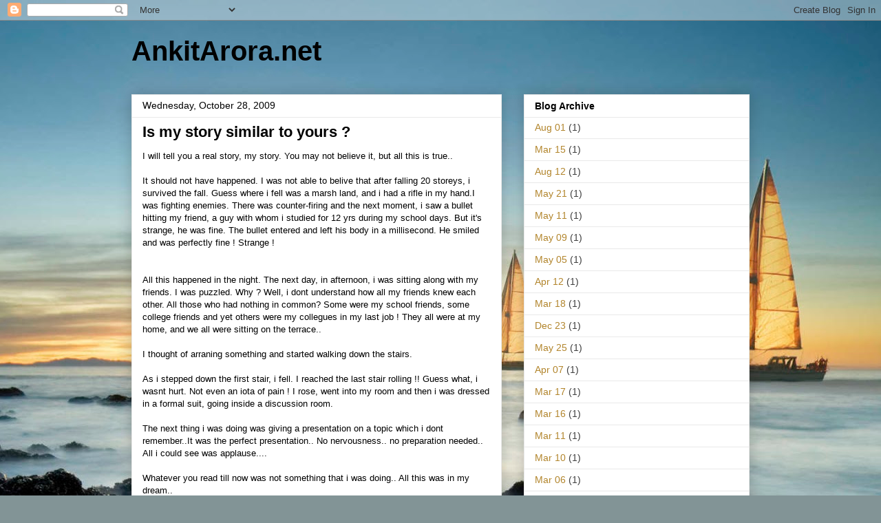

--- FILE ---
content_type: text/html; charset=UTF-8
request_url: http://www.ankitarora.net/2009_10_28_archive.html
body_size: 12598
content:
<!DOCTYPE html>
<html class='v2' dir='ltr' lang='en'>
<head>
<link href='https://www.blogger.com/static/v1/widgets/4128112664-css_bundle_v2.css' rel='stylesheet' type='text/css'/>
<meta content='width=1100' name='viewport'/>
<meta content='text/html; charset=UTF-8' http-equiv='Content-Type'/>
<meta content='blogger' name='generator'/>
<link href='http://www.ankitarora.net/favicon.ico' rel='icon' type='image/x-icon'/>
<link href='http://www.ankitarora.net/2009_10_28_archive.html' rel='canonical'/>
<link rel="alternate" type="application/atom+xml" title="AnkitArora.net - Atom" href="http://www.ankitarora.net/feeds/posts/default" />
<link rel="alternate" type="application/rss+xml" title="AnkitArora.net - RSS" href="http://www.ankitarora.net/feeds/posts/default?alt=rss" />
<link rel="service.post" type="application/atom+xml" title="AnkitArora.net - Atom" href="https://www.blogger.com/feeds/9009716149569973595/posts/default" />
<!--Can't find substitution for tag [blog.ieCssRetrofitLinks]-->
<meta content='http://www.ankitarora.net/2009_10_28_archive.html' property='og:url'/>
<meta content='AnkitArora.net' property='og:title'/>
<meta content='' property='og:description'/>
<title>AnkitArora.net: 10/28/09</title>
<style id='page-skin-1' type='text/css'><!--
/*
-----------------------------------------------
Blogger Template Style
Name:     Awesome Inc.
Designer: Tina Chen
URL:      tinachen.org
----------------------------------------------- */
/* Content
----------------------------------------------- */
body {
font: normal normal 13px Arial, Tahoma, Helvetica, FreeSans, sans-serif;
color: #000000;
background: #829496 url(//themes.googleusercontent.com/image?id=1Bav3n6YtTM44sghc36ZG_h891n4UXxrxpWabDp-uMGw_kJilF5jcm0IQtoM2iS9D_Dbm) no-repeat fixed top center /* Credit: piskunov (http://www.istockphoto.com/file_closeup.php?id=9443247&platform=blogger) */;
}
html body .content-outer {
min-width: 0;
max-width: 100%;
width: 100%;
}
a:link {
text-decoration: none;
color: #b2852c;
}
a:visited {
text-decoration: none;
color: #6a7635;
}
a:hover {
text-decoration: underline;
color: #b2852c;
}
.body-fauxcolumn-outer .cap-top {
position: absolute;
z-index: 1;
height: 276px;
width: 100%;
background: transparent none repeat-x scroll top left;
_background-image: none;
}
/* Columns
----------------------------------------------- */
.content-inner {
padding: 0;
}
.header-inner .section {
margin: 0 16px;
}
.tabs-inner .section {
margin: 0 16px;
}
.main-inner {
padding-top: 30px;
}
.main-inner .column-center-inner,
.main-inner .column-left-inner,
.main-inner .column-right-inner {
padding: 0 5px;
}
*+html body .main-inner .column-center-inner {
margin-top: -30px;
}
#layout .main-inner .column-center-inner {
margin-top: 0;
}
/* Header
----------------------------------------------- */
.header-outer {
margin: 0 0 0 0;
background: rgba(0, 0, 0, 0) none repeat scroll 0 0;
}
.Header h1 {
font: normal bold 40px Arial, Tahoma, Helvetica, FreeSans, sans-serif;
color: #000000;
text-shadow: 0 0 -1px #000000;
}
.Header h1 a {
color: #000000;
}
.Header .description {
font: normal normal 14px Arial, Tahoma, Helvetica, FreeSans, sans-serif;
color: #000000;
}
.header-inner .Header .titlewrapper,
.header-inner .Header .descriptionwrapper {
padding-left: 0;
padding-right: 0;
margin-bottom: 0;
}
.header-inner .Header .titlewrapper {
padding-top: 22px;
}
/* Tabs
----------------------------------------------- */
.tabs-outer {
overflow: hidden;
position: relative;
background: #e9e9e9 url(https://resources.blogblog.com/blogblog/data/1kt/awesomeinc/tabs_gradient_light.png) repeat scroll 0 0;
}
#layout .tabs-outer {
overflow: visible;
}
.tabs-cap-top, .tabs-cap-bottom {
position: absolute;
width: 100%;
border-top: 1px solid #8c8c8c;
}
.tabs-cap-bottom {
bottom: 0;
}
.tabs-inner .widget li a {
display: inline-block;
margin: 0;
padding: .6em 1.5em;
font: normal bold 14px Arial, Tahoma, Helvetica, FreeSans, sans-serif;
color: #000000;
border-top: 1px solid #8c8c8c;
border-bottom: 1px solid #8c8c8c;
border-left: 1px solid #8c8c8c;
height: 16px;
line-height: 16px;
}
.tabs-inner .widget li:last-child a {
border-right: 1px solid #8c8c8c;
}
.tabs-inner .widget li.selected a, .tabs-inner .widget li a:hover {
background: #3f3f3f url(https://resources.blogblog.com/blogblog/data/1kt/awesomeinc/tabs_gradient_light.png) repeat-x scroll 0 -100px;
color: #ffffff;
}
/* Headings
----------------------------------------------- */
h2 {
font: normal bold 14px Arial, Tahoma, Helvetica, FreeSans, sans-serif;
color: #000000;
}
/* Widgets
----------------------------------------------- */
.main-inner .section {
margin: 0 27px;
padding: 0;
}
.main-inner .column-left-outer,
.main-inner .column-right-outer {
margin-top: 0;
}
#layout .main-inner .column-left-outer,
#layout .main-inner .column-right-outer {
margin-top: 0;
}
.main-inner .column-left-inner,
.main-inner .column-right-inner {
background: rgba(0, 0, 0, 0) none repeat 0 0;
-moz-box-shadow: 0 0 0 rgba(0, 0, 0, .2);
-webkit-box-shadow: 0 0 0 rgba(0, 0, 0, .2);
-goog-ms-box-shadow: 0 0 0 rgba(0, 0, 0, .2);
box-shadow: 0 0 0 rgba(0, 0, 0, .2);
-moz-border-radius: 0;
-webkit-border-radius: 0;
-goog-ms-border-radius: 0;
border-radius: 0;
}
#layout .main-inner .column-left-inner,
#layout .main-inner .column-right-inner {
margin-top: 0;
}
.sidebar .widget {
font: normal normal 14px Arial, Tahoma, Helvetica, FreeSans, sans-serif;
color: #000000;
}
.sidebar .widget a:link {
color: #b2852c;
}
.sidebar .widget a:visited {
color: #6a7635;
}
.sidebar .widget a:hover {
color: #b2852c;
}
.sidebar .widget h2 {
text-shadow: 0 0 -1px #000000;
}
.main-inner .widget {
background-color: #ffffff;
border: 1px solid #e9e9e9;
padding: 0 15px 15px;
margin: 20px -16px;
-moz-box-shadow: 0 0 20px rgba(0, 0, 0, .2);
-webkit-box-shadow: 0 0 20px rgba(0, 0, 0, .2);
-goog-ms-box-shadow: 0 0 20px rgba(0, 0, 0, .2);
box-shadow: 0 0 20px rgba(0, 0, 0, .2);
-moz-border-radius: 0;
-webkit-border-radius: 0;
-goog-ms-border-radius: 0;
border-radius: 0;
}
.main-inner .widget h2 {
margin: 0 -15px;
padding: .6em 15px .5em;
border-bottom: 1px solid rgba(0, 0, 0, 0);
}
.footer-inner .widget h2 {
padding: 0 0 .4em;
border-bottom: 1px solid rgba(0, 0, 0, 0);
}
.main-inner .widget h2 + div, .footer-inner .widget h2 + div {
border-top: 1px solid #e9e9e9;
padding-top: 8px;
}
.main-inner .widget .widget-content {
margin: 0 -15px;
padding: 7px 15px 0;
}
.main-inner .widget ul, .main-inner .widget #ArchiveList ul.flat {
margin: -8px -15px 0;
padding: 0;
list-style: none;
}
.main-inner .widget #ArchiveList {
margin: -8px 0 0;
}
.main-inner .widget ul li, .main-inner .widget #ArchiveList ul.flat li {
padding: .5em 15px;
text-indent: 0;
color: #3f3f3f;
border-top: 1px solid #e9e9e9;
border-bottom: 1px solid rgba(0, 0, 0, 0);
}
.main-inner .widget #ArchiveList ul li {
padding-top: .25em;
padding-bottom: .25em;
}
.main-inner .widget ul li:first-child, .main-inner .widget #ArchiveList ul.flat li:first-child {
border-top: none;
}
.main-inner .widget ul li:last-child, .main-inner .widget #ArchiveList ul.flat li:last-child {
border-bottom: none;
}
.post-body {
position: relative;
}
.main-inner .widget .post-body ul {
padding: 0 2.5em;
margin: .5em 0;
list-style: disc;
}
.main-inner .widget .post-body ul li {
padding: 0.25em 0;
margin-bottom: .25em;
color: #000000;
border: none;
}
.footer-inner .widget ul {
padding: 0;
list-style: none;
}
.widget .zippy {
color: #3f3f3f;
}
/* Posts
----------------------------------------------- */
body .main-inner .Blog {
padding: 0;
margin-bottom: 1em;
background-color: transparent;
border: none;
-moz-box-shadow: 0 0 0 rgba(0, 0, 0, 0);
-webkit-box-shadow: 0 0 0 rgba(0, 0, 0, 0);
-goog-ms-box-shadow: 0 0 0 rgba(0, 0, 0, 0);
box-shadow: 0 0 0 rgba(0, 0, 0, 0);
}
.main-inner .section:last-child .Blog:last-child {
padding: 0;
margin-bottom: 1em;
}
.main-inner .widget h2.date-header {
margin: 0 -15px 1px;
padding: 0 0 0 0;
font: normal normal 14px Arial, Tahoma, Helvetica, FreeSans, sans-serif;
color: #000000;
background: transparent none no-repeat scroll top left;
border-top: 0 solid #e9e9e9;
border-bottom: 1px solid rgba(0, 0, 0, 0);
-moz-border-radius-topleft: 0;
-moz-border-radius-topright: 0;
-webkit-border-top-left-radius: 0;
-webkit-border-top-right-radius: 0;
border-top-left-radius: 0;
border-top-right-radius: 0;
position: static;
bottom: 100%;
right: 15px;
text-shadow: 0 0 -1px #000000;
}
.main-inner .widget h2.date-header span {
font: normal normal 14px Arial, Tahoma, Helvetica, FreeSans, sans-serif;
display: block;
padding: .5em 15px;
border-left: 0 solid #e9e9e9;
border-right: 0 solid #e9e9e9;
}
.date-outer {
position: relative;
margin: 30px 0 20px;
padding: 0 15px;
background-color: #ffffff;
border: 1px solid #e9e9e9;
-moz-box-shadow: 0 0 20px rgba(0, 0, 0, .2);
-webkit-box-shadow: 0 0 20px rgba(0, 0, 0, .2);
-goog-ms-box-shadow: 0 0 20px rgba(0, 0, 0, .2);
box-shadow: 0 0 20px rgba(0, 0, 0, .2);
-moz-border-radius: 0;
-webkit-border-radius: 0;
-goog-ms-border-radius: 0;
border-radius: 0;
}
.date-outer:first-child {
margin-top: 0;
}
.date-outer:last-child {
margin-bottom: 20px;
-moz-border-radius-bottomleft: 0;
-moz-border-radius-bottomright: 0;
-webkit-border-bottom-left-radius: 0;
-webkit-border-bottom-right-radius: 0;
-goog-ms-border-bottom-left-radius: 0;
-goog-ms-border-bottom-right-radius: 0;
border-bottom-left-radius: 0;
border-bottom-right-radius: 0;
}
.date-posts {
margin: 0 -15px;
padding: 0 15px;
clear: both;
}
.post-outer, .inline-ad {
border-top: 1px solid #e9e9e9;
margin: 0 -15px;
padding: 15px 15px;
}
.post-outer {
padding-bottom: 10px;
}
.post-outer:first-child {
padding-top: 0;
border-top: none;
}
.post-outer:last-child, .inline-ad:last-child {
border-bottom: none;
}
.post-body {
position: relative;
}
.post-body img {
padding: 8px;
background: rgba(0, 0, 0, 0);
border: 1px solid rgba(0, 0, 0, 0);
-moz-box-shadow: 0 0 0 rgba(0, 0, 0, .2);
-webkit-box-shadow: 0 0 0 rgba(0, 0, 0, .2);
box-shadow: 0 0 0 rgba(0, 0, 0, .2);
-moz-border-radius: 0;
-webkit-border-radius: 0;
border-radius: 0;
}
h3.post-title, h4 {
font: normal bold 22px Arial, Tahoma, Helvetica, FreeSans, sans-serif;
color: #000000;
}
h3.post-title a {
font: normal bold 22px Arial, Tahoma, Helvetica, FreeSans, sans-serif;
color: #000000;
}
h3.post-title a:hover {
color: #b2852c;
text-decoration: underline;
}
.post-header {
margin: 0 0 1em;
}
.post-body {
line-height: 1.4;
}
.post-outer h2 {
color: #000000;
}
.post-footer {
margin: 1.5em 0 0;
}
#blog-pager {
padding: 15px;
font-size: 120%;
background-color: #ffffff;
border: 1px solid #e9e9e9;
-moz-box-shadow: 0 0 20px rgba(0, 0, 0, .2);
-webkit-box-shadow: 0 0 20px rgba(0, 0, 0, .2);
-goog-ms-box-shadow: 0 0 20px rgba(0, 0, 0, .2);
box-shadow: 0 0 20px rgba(0, 0, 0, .2);
-moz-border-radius: 0;
-webkit-border-radius: 0;
-goog-ms-border-radius: 0;
border-radius: 0;
-moz-border-radius-topleft: 0;
-moz-border-radius-topright: 0;
-webkit-border-top-left-radius: 0;
-webkit-border-top-right-radius: 0;
-goog-ms-border-top-left-radius: 0;
-goog-ms-border-top-right-radius: 0;
border-top-left-radius: 0;
border-top-right-radius-topright: 0;
margin-top: 1em;
}
.blog-feeds, .post-feeds {
margin: 1em 0;
text-align: center;
color: #000000;
}
.blog-feeds a, .post-feeds a {
color: #b2852c;
}
.blog-feeds a:visited, .post-feeds a:visited {
color: #6a7635;
}
.blog-feeds a:hover, .post-feeds a:hover {
color: #b2852c;
}
.post-outer .comments {
margin-top: 2em;
}
/* Comments
----------------------------------------------- */
.comments .comments-content .icon.blog-author {
background-repeat: no-repeat;
background-image: url([data-uri]);
}
.comments .comments-content .loadmore a {
border-top: 1px solid #8c8c8c;
border-bottom: 1px solid #8c8c8c;
}
.comments .continue {
border-top: 2px solid #8c8c8c;
}
/* Footer
----------------------------------------------- */
.footer-outer {
margin: -20px 0 -1px;
padding: 20px 0 0;
color: #000000;
overflow: hidden;
}
.footer-fauxborder-left {
border-top: 1px solid #e9e9e9;
background: #ffffff none repeat scroll 0 0;
-moz-box-shadow: 0 0 20px rgba(0, 0, 0, .2);
-webkit-box-shadow: 0 0 20px rgba(0, 0, 0, .2);
-goog-ms-box-shadow: 0 0 20px rgba(0, 0, 0, .2);
box-shadow: 0 0 20px rgba(0, 0, 0, .2);
margin: 0 -20px;
}
/* Mobile
----------------------------------------------- */
body.mobile {
background-size: auto;
}
.mobile .body-fauxcolumn-outer {
background: transparent none repeat scroll top left;
}
*+html body.mobile .main-inner .column-center-inner {
margin-top: 0;
}
.mobile .main-inner .widget {
padding: 0 0 15px;
}
.mobile .main-inner .widget h2 + div,
.mobile .footer-inner .widget h2 + div {
border-top: none;
padding-top: 0;
}
.mobile .footer-inner .widget h2 {
padding: 0.5em 0;
border-bottom: none;
}
.mobile .main-inner .widget .widget-content {
margin: 0;
padding: 7px 0 0;
}
.mobile .main-inner .widget ul,
.mobile .main-inner .widget #ArchiveList ul.flat {
margin: 0 -15px 0;
}
.mobile .main-inner .widget h2.date-header {
right: 0;
}
.mobile .date-header span {
padding: 0.4em 0;
}
.mobile .date-outer:first-child {
margin-bottom: 0;
border: 1px solid #e9e9e9;
-moz-border-radius-topleft: 0;
-moz-border-radius-topright: 0;
-webkit-border-top-left-radius: 0;
-webkit-border-top-right-radius: 0;
-goog-ms-border-top-left-radius: 0;
-goog-ms-border-top-right-radius: 0;
border-top-left-radius: 0;
border-top-right-radius: 0;
}
.mobile .date-outer {
border-color: #e9e9e9;
border-width: 0 1px 1px;
}
.mobile .date-outer:last-child {
margin-bottom: 0;
}
.mobile .main-inner {
padding: 0;
}
.mobile .header-inner .section {
margin: 0;
}
.mobile .post-outer, .mobile .inline-ad {
padding: 5px 0;
}
.mobile .tabs-inner .section {
margin: 0 10px;
}
.mobile .main-inner .widget h2 {
margin: 0;
padding: 0;
}
.mobile .main-inner .widget h2.date-header span {
padding: 0;
}
.mobile .main-inner .widget .widget-content {
margin: 0;
padding: 7px 0 0;
}
.mobile #blog-pager {
border: 1px solid transparent;
background: #ffffff none repeat scroll 0 0;
}
.mobile .main-inner .column-left-inner,
.mobile .main-inner .column-right-inner {
background: rgba(0, 0, 0, 0) none repeat 0 0;
-moz-box-shadow: none;
-webkit-box-shadow: none;
-goog-ms-box-shadow: none;
box-shadow: none;
}
.mobile .date-posts {
margin: 0;
padding: 0;
}
.mobile .footer-fauxborder-left {
margin: 0;
border-top: inherit;
}
.mobile .main-inner .section:last-child .Blog:last-child {
margin-bottom: 0;
}
.mobile-index-contents {
color: #000000;
}
.mobile .mobile-link-button {
background: #b2852c url(https://resources.blogblog.com/blogblog/data/1kt/awesomeinc/tabs_gradient_light.png) repeat scroll 0 0;
}
.mobile-link-button a:link, .mobile-link-button a:visited {
color: #ffffff;
}
.mobile .tabs-inner .PageList .widget-content {
background: transparent;
border-top: 1px solid;
border-color: #8c8c8c;
color: #000000;
}
.mobile .tabs-inner .PageList .widget-content .pagelist-arrow {
border-left: 1px solid #8c8c8c;
}

--></style>
<style id='template-skin-1' type='text/css'><!--
body {
min-width: 930px;
}
.content-outer, .content-fauxcolumn-outer, .region-inner {
min-width: 930px;
max-width: 930px;
_width: 930px;
}
.main-inner .columns {
padding-left: 0px;
padding-right: 360px;
}
.main-inner .fauxcolumn-center-outer {
left: 0px;
right: 360px;
/* IE6 does not respect left and right together */
_width: expression(this.parentNode.offsetWidth -
parseInt("0px") -
parseInt("360px") + 'px');
}
.main-inner .fauxcolumn-left-outer {
width: 0px;
}
.main-inner .fauxcolumn-right-outer {
width: 360px;
}
.main-inner .column-left-outer {
width: 0px;
right: 100%;
margin-left: -0px;
}
.main-inner .column-right-outer {
width: 360px;
margin-right: -360px;
}
#layout {
min-width: 0;
}
#layout .content-outer {
min-width: 0;
width: 800px;
}
#layout .region-inner {
min-width: 0;
width: auto;
}
body#layout div.add_widget {
padding: 8px;
}
body#layout div.add_widget a {
margin-left: 32px;
}
--></style>
<style>
    body {background-image:url(\/\/themes.googleusercontent.com\/image?id=1Bav3n6YtTM44sghc36ZG_h891n4UXxrxpWabDp-uMGw_kJilF5jcm0IQtoM2iS9D_Dbm);}
    
@media (max-width: 200px) { body {background-image:url(\/\/themes.googleusercontent.com\/image?id=1Bav3n6YtTM44sghc36ZG_h891n4UXxrxpWabDp-uMGw_kJilF5jcm0IQtoM2iS9D_Dbm&options=w200);}}
@media (max-width: 400px) and (min-width: 201px) { body {background-image:url(\/\/themes.googleusercontent.com\/image?id=1Bav3n6YtTM44sghc36ZG_h891n4UXxrxpWabDp-uMGw_kJilF5jcm0IQtoM2iS9D_Dbm&options=w400);}}
@media (max-width: 800px) and (min-width: 401px) { body {background-image:url(\/\/themes.googleusercontent.com\/image?id=1Bav3n6YtTM44sghc36ZG_h891n4UXxrxpWabDp-uMGw_kJilF5jcm0IQtoM2iS9D_Dbm&options=w800);}}
@media (max-width: 1200px) and (min-width: 801px) { body {background-image:url(\/\/themes.googleusercontent.com\/image?id=1Bav3n6YtTM44sghc36ZG_h891n4UXxrxpWabDp-uMGw_kJilF5jcm0IQtoM2iS9D_Dbm&options=w1200);}}
/* Last tag covers anything over one higher than the previous max-size cap. */
@media (min-width: 1201px) { body {background-image:url(\/\/themes.googleusercontent.com\/image?id=1Bav3n6YtTM44sghc36ZG_h891n4UXxrxpWabDp-uMGw_kJilF5jcm0IQtoM2iS9D_Dbm&options=w1600);}}
  </style>
<link href='https://www.blogger.com/dyn-css/authorization.css?targetBlogID=9009716149569973595&amp;zx=0c4b68a1-21a2-4cea-9456-762c72476cec' media='none' onload='if(media!=&#39;all&#39;)media=&#39;all&#39;' rel='stylesheet'/><noscript><link href='https://www.blogger.com/dyn-css/authorization.css?targetBlogID=9009716149569973595&amp;zx=0c4b68a1-21a2-4cea-9456-762c72476cec' rel='stylesheet'/></noscript>
<meta name='google-adsense-platform-account' content='ca-host-pub-1556223355139109'/>
<meta name='google-adsense-platform-domain' content='blogspot.com'/>

<!-- data-ad-client=ca-pub-8174090832213987 -->

</head>
<body class='loading variant-light'>
<div class='navbar section' id='navbar' name='Navbar'><div class='widget Navbar' data-version='1' id='Navbar1'><script type="text/javascript">
    function setAttributeOnload(object, attribute, val) {
      if(window.addEventListener) {
        window.addEventListener('load',
          function(){ object[attribute] = val; }, false);
      } else {
        window.attachEvent('onload', function(){ object[attribute] = val; });
      }
    }
  </script>
<div id="navbar-iframe-container"></div>
<script type="text/javascript" src="https://apis.google.com/js/platform.js"></script>
<script type="text/javascript">
      gapi.load("gapi.iframes:gapi.iframes.style.bubble", function() {
        if (gapi.iframes && gapi.iframes.getContext) {
          gapi.iframes.getContext().openChild({
              url: 'https://www.blogger.com/navbar/9009716149569973595?origin\x3dhttp://www.ankitarora.net',
              where: document.getElementById("navbar-iframe-container"),
              id: "navbar-iframe"
          });
        }
      });
    </script><script type="text/javascript">
(function() {
var script = document.createElement('script');
script.type = 'text/javascript';
script.src = '//pagead2.googlesyndication.com/pagead/js/google_top_exp.js';
var head = document.getElementsByTagName('head')[0];
if (head) {
head.appendChild(script);
}})();
</script>
</div></div>
<div class='body-fauxcolumns'>
<div class='fauxcolumn-outer body-fauxcolumn-outer'>
<div class='cap-top'>
<div class='cap-left'></div>
<div class='cap-right'></div>
</div>
<div class='fauxborder-left'>
<div class='fauxborder-right'></div>
<div class='fauxcolumn-inner'>
</div>
</div>
<div class='cap-bottom'>
<div class='cap-left'></div>
<div class='cap-right'></div>
</div>
</div>
</div>
<div class='content'>
<div class='content-fauxcolumns'>
<div class='fauxcolumn-outer content-fauxcolumn-outer'>
<div class='cap-top'>
<div class='cap-left'></div>
<div class='cap-right'></div>
</div>
<div class='fauxborder-left'>
<div class='fauxborder-right'></div>
<div class='fauxcolumn-inner'>
</div>
</div>
<div class='cap-bottom'>
<div class='cap-left'></div>
<div class='cap-right'></div>
</div>
</div>
</div>
<div class='content-outer'>
<div class='content-cap-top cap-top'>
<div class='cap-left'></div>
<div class='cap-right'></div>
</div>
<div class='fauxborder-left content-fauxborder-left'>
<div class='fauxborder-right content-fauxborder-right'></div>
<div class='content-inner'>
<header>
<div class='header-outer'>
<div class='header-cap-top cap-top'>
<div class='cap-left'></div>
<div class='cap-right'></div>
</div>
<div class='fauxborder-left header-fauxborder-left'>
<div class='fauxborder-right header-fauxborder-right'></div>
<div class='region-inner header-inner'>
<div class='header section' id='header' name='Header'><div class='widget Header' data-version='1' id='Header1'>
<div id='header-inner'>
<div class='titlewrapper'>
<h1 class='title'>
<a href='http://www.ankitarora.net/'>
AnkitArora.net
</a>
</h1>
</div>
<div class='descriptionwrapper'>
<p class='description'><span>
</span></p>
</div>
</div>
</div></div>
</div>
</div>
<div class='header-cap-bottom cap-bottom'>
<div class='cap-left'></div>
<div class='cap-right'></div>
</div>
</div>
</header>
<div class='tabs-outer'>
<div class='tabs-cap-top cap-top'>
<div class='cap-left'></div>
<div class='cap-right'></div>
</div>
<div class='fauxborder-left tabs-fauxborder-left'>
<div class='fauxborder-right tabs-fauxborder-right'></div>
<div class='region-inner tabs-inner'>
<div class='tabs no-items section' id='crosscol' name='Cross-Column'></div>
<div class='tabs no-items section' id='crosscol-overflow' name='Cross-Column 2'></div>
</div>
</div>
<div class='tabs-cap-bottom cap-bottom'>
<div class='cap-left'></div>
<div class='cap-right'></div>
</div>
</div>
<div class='main-outer'>
<div class='main-cap-top cap-top'>
<div class='cap-left'></div>
<div class='cap-right'></div>
</div>
<div class='fauxborder-left main-fauxborder-left'>
<div class='fauxborder-right main-fauxborder-right'></div>
<div class='region-inner main-inner'>
<div class='columns fauxcolumns'>
<div class='fauxcolumn-outer fauxcolumn-center-outer'>
<div class='cap-top'>
<div class='cap-left'></div>
<div class='cap-right'></div>
</div>
<div class='fauxborder-left'>
<div class='fauxborder-right'></div>
<div class='fauxcolumn-inner'>
</div>
</div>
<div class='cap-bottom'>
<div class='cap-left'></div>
<div class='cap-right'></div>
</div>
</div>
<div class='fauxcolumn-outer fauxcolumn-left-outer'>
<div class='cap-top'>
<div class='cap-left'></div>
<div class='cap-right'></div>
</div>
<div class='fauxborder-left'>
<div class='fauxborder-right'></div>
<div class='fauxcolumn-inner'>
</div>
</div>
<div class='cap-bottom'>
<div class='cap-left'></div>
<div class='cap-right'></div>
</div>
</div>
<div class='fauxcolumn-outer fauxcolumn-right-outer'>
<div class='cap-top'>
<div class='cap-left'></div>
<div class='cap-right'></div>
</div>
<div class='fauxborder-left'>
<div class='fauxborder-right'></div>
<div class='fauxcolumn-inner'>
</div>
</div>
<div class='cap-bottom'>
<div class='cap-left'></div>
<div class='cap-right'></div>
</div>
</div>
<!-- corrects IE6 width calculation -->
<div class='columns-inner'>
<div class='column-center-outer'>
<div class='column-center-inner'>
<div class='main section' id='main' name='Main'><div class='widget Blog' data-version='1' id='Blog1'>
<div class='blog-posts hfeed'>

          <div class="date-outer">
        
<h2 class='date-header'><span>Wednesday, October 28, 2009</span></h2>

          <div class="date-posts">
        
<div class='post-outer'>
<div class='post hentry uncustomized-post-template' itemprop='blogPost' itemscope='itemscope' itemtype='http://schema.org/BlogPosting'>
<meta content='9009716149569973595' itemprop='blogId'/>
<meta content='2568418675452281735' itemprop='postId'/>
<a name='2568418675452281735'></a>
<h3 class='post-title entry-title' itemprop='name'>
<a href='http://www.ankitarora.net/2009/10/is-my-story-similar-to-yours.html'>Is my story similar to yours ?</a>
</h3>
<div class='post-header'>
<div class='post-header-line-1'></div>
</div>
<div class='post-body entry-content' id='post-body-2568418675452281735' itemprop='description articleBody'>
<div dir="ltr" style="text-align: left;" trbidi="on">
I will tell you a real story, my story. You may not believe it, but all this is true..<br />
<br />
 It should not have happened. I was not able to belive that after falling 20 storeys, i survived the fall. Guess where i fell was a marsh land, and i had a rifle in my hand.I was fighting enemies. There was counter-firing and the next moment, i saw a bullet hitting my friend, a guy with whom i studied for 12 yrs during my school days. But it's strange, he was fine. The bullet entered and left his body in a millisecond. He smiled and was perfectly fine ! Strange !<br />
<br />
<br />
 All this happened in the night. The next day, in afternoon, i was sitting along with my friends. I was puzzled. Why ? Well, i dont understand how all my friends knew each other. All those who had nothing in common? Some were my school friends, some college friends and yet others were my collegues in my last job ! They all were at my home, and we all were sitting on the terrace..<br />
<br />
I thought of arraning something and started walking down the stairs.<br />
<br /> As i stepped down the first stair, i fell. I reached the last stair rolling !! Guess what, i wasnt hurt. Not even an iota of pain ! I rose, went into my room and then i was dressed in a formal suit, going inside a discussion room.<br />
<br /> The next thing i was doing was giving a presentation on a topic which i dont remember..It was the perfect presentation.. No nervousness.. no preparation needed.. All i could see was applause....<br />
<br />
Whatever you read till now was not something that i was doing.. All this was in my dream.. <br />
All in the same dream.. Some call it lucid dreaming, but i am not sure what it is ? the only thing i know is that i was in control of what i was dreaming and i was dreaming as per my wish..<br /><br />
I guess now you understand what happened ? Why i survived the fall ? Why i met all those friends at a common place? Why all my friends who had nothing in common, knew each other so well ?Why i had no pain when i fell from stairs ? Why that perfect presentation?Well, it was me who made all that happen.. I was the one who was making that happen...all in my dream..<br />
Though such dreams are rare, but they are compulsive. By compulsive, i mean that they make me feel sleepy. As i am the one who is giving direction to what will happen next, i avoid waking up, and when i get such a dream, i end up sleeping 1 -1.5 hrs more !<br />
What surprises me most is that such dreams are so vivacious, so real that i have absolutely no idea that i am dreaming.<br />
But whatever they are, they make me feel good..<br />
<br />
So, did you ever had such a dream ? A dream where you were the master and the dream, your follower ? Do share it with me :)</div>
<div style='clear: both;'></div>
</div>
<div class='post-footer'>
<div class='post-footer-line post-footer-line-1'>
<span class='post-author vcard'>
</span>
<span class='post-timestamp'>
at
<meta content='http://www.ankitarora.net/2009/10/is-my-story-similar-to-yours.html' itemprop='url'/>
<a class='timestamp-link' href='http://www.ankitarora.net/2009/10/is-my-story-similar-to-yours.html' rel='bookmark' title='permanent link'><abbr class='published' itemprop='datePublished' title='2009-10-28T02:33:00+05:30'>October 28, 2009</abbr></a>
</span>
<span class='post-comment-link'>
<a class='comment-link' href='https://www.blogger.com/comment/fullpage/post/9009716149569973595/2568418675452281735' onclick='javascript:window.open(this.href, "bloggerPopup", "toolbar=0,location=0,statusbar=1,menubar=0,scrollbars=yes,width=640,height=500"); return false;'>
7 comments:
  </a>
</span>
<span class='post-icons'>
<span class='item-action'>
<a href='https://www.blogger.com/email-post/9009716149569973595/2568418675452281735' title='Email Post'>
<img alt='' class='icon-action' height='13' src='https://resources.blogblog.com/img/icon18_email.gif' width='18'/>
</a>
</span>
<span class='item-control blog-admin pid-235572515'>
<a href='https://www.blogger.com/post-edit.g?blogID=9009716149569973595&postID=2568418675452281735&from=pencil' title='Edit Post'>
<img alt='' class='icon-action' height='18' src='https://resources.blogblog.com/img/icon18_edit_allbkg.gif' width='18'/>
</a>
</span>
</span>
<div class='post-share-buttons goog-inline-block'>
<a class='goog-inline-block share-button sb-email' href='https://www.blogger.com/share-post.g?blogID=9009716149569973595&postID=2568418675452281735&target=email' target='_blank' title='Email This'><span class='share-button-link-text'>Email This</span></a><a class='goog-inline-block share-button sb-blog' href='https://www.blogger.com/share-post.g?blogID=9009716149569973595&postID=2568418675452281735&target=blog' onclick='window.open(this.href, "_blank", "height=270,width=475"); return false;' target='_blank' title='BlogThis!'><span class='share-button-link-text'>BlogThis!</span></a><a class='goog-inline-block share-button sb-twitter' href='https://www.blogger.com/share-post.g?blogID=9009716149569973595&postID=2568418675452281735&target=twitter' target='_blank' title='Share to X'><span class='share-button-link-text'>Share to X</span></a><a class='goog-inline-block share-button sb-facebook' href='https://www.blogger.com/share-post.g?blogID=9009716149569973595&postID=2568418675452281735&target=facebook' onclick='window.open(this.href, "_blank", "height=430,width=640"); return false;' target='_blank' title='Share to Facebook'><span class='share-button-link-text'>Share to Facebook</span></a><a class='goog-inline-block share-button sb-pinterest' href='https://www.blogger.com/share-post.g?blogID=9009716149569973595&postID=2568418675452281735&target=pinterest' target='_blank' title='Share to Pinterest'><span class='share-button-link-text'>Share to Pinterest</span></a>
</div>
</div>
<div class='post-footer-line post-footer-line-2'>
<span class='post-labels'>
Labels:
<a href='http://www.ankitarora.net/search/label/Creative%20Writing' rel='tag'>Creative Writing</a>
</span>
</div>
<div class='post-footer-line post-footer-line-3'>
<span class='post-location'>
</span>
</div>
</div>
</div>
</div>
<div class='inline-ad'>
<!--Can't find substitution for tag [adCode]-->
</div>

        </div></div>
      
</div>
<div class='blog-pager' id='blog-pager'>
<span id='blog-pager-newer-link'>
<a class='blog-pager-newer-link' href='http://www.ankitarora.net/search?updated-max=2010-03-16T01:46:00%2B05:30&max-results=7&reverse-paginate=true' id='Blog1_blog-pager-newer-link' title='Newer Posts'>Newer Posts</a>
</span>
<span id='blog-pager-older-link'>
<a class='blog-pager-older-link' href='http://www.ankitarora.net/search?updated-max=2009-10-28T02:33:00%2B05:30&max-results=7' id='Blog1_blog-pager-older-link' title='Older Posts'>Older Posts</a>
</span>
<a class='home-link' href='http://www.ankitarora.net/'>Home</a>
</div>
<div class='clear'></div>
<div class='blog-feeds'>
<div class='feed-links'>
Subscribe to:
<a class='feed-link' href='http://www.ankitarora.net/feeds/posts/default' target='_blank' type='application/atom+xml'>Comments (Atom)</a>
</div>
</div>
</div><div class='widget FeaturedPost' data-version='1' id='FeaturedPost1'>
<div class='post-summary'>
<h3><a href='http://www.ankitarora.net/2012/08/business-consulting-in-it-firms-role-of.html'>Business consulting in IT firms: Role of a consultant</a></h3>
</div>
<style type='text/css'>
    .image {
      width: 100%;
    }
  </style>
<div class='clear'></div>
</div><div class='widget PopularPosts' data-version='1' id='PopularPosts1'>
<div class='widget-content popular-posts'>
<ul>
<li>
<div class='item-content'>
<div class='item-thumbnail'>
<a href='http://www.ankitarora.net/2009/07/how-to-prepare-for-ielts-exam-in-10_06.html' target='_blank'>
<img alt='' border='0' src='http://2.bp.blogspot.com/_-2o_2zuz32w/SlD3xlZhF3I/AAAAAAAAAZ8/4oI8f-i7at4/w72-h72-p-k-no-nu/speaking.jpg'/>
</a>
</div>
<div class='item-title'><a href='http://www.ankitarora.net/2009/07/how-to-prepare-for-ielts-exam-in-10_06.html'>How to prepare for IELTS Speaking in 10 days ( Part 4- IELTS Speaking )</a></div>
<div class='item-snippet'>   How to prepare for IELTS Speaking in 10 days ( Part 4- IELTS Speaking )          Hey guys,    IELTS speaking is the area where i didn...</div>
</div>
<div style='clear: both;'></div>
</li>
<li>
<div class='item-content'>
<div class='item-title'><a href='http://www.ankitarora.net/2008/02/how-to-write-interesting-blog-post.html'>How to write an interesting blog post ?</a></div>
<div class='item-snippet'>So people !! Here are 5 ways that you can use to write your Blog Post that will entice ( aah.. sounds great ) your reader&#39;s imagination ...</div>
</div>
<div style='clear: both;'></div>
</li>
<li>
<div class='item-content'>
<div class='item-thumbnail'>
<a href='http://www.ankitarora.net/2010/03/how-to-clear-ncfm-certification-in.html' target='_blank'>
<img alt='' border='0' src='http://3.bp.blogspot.com/_-2o_2zuz32w/S56XwrdYFMI/AAAAAAAAAe0/52z0QMR9Wx8/w72-h72-p-k-no-nu/NCFM+Certification.jpg'/>
</a>
</div>
<div class='item-title'><a href='http://www.ankitarora.net/2010/03/how-to-clear-ncfm-certification-in.html'>How to clear NCFM Certification in Financial markets ?</a></div>
<div class='item-snippet'>How to clear NCFM Certification in Financial markets ? NCFM Certification in Financial Markets (Beginner&#39;s module) is the most basic mod...</div>
</div>
<div style='clear: both;'></div>
</li>
</ul>
<div class='clear'></div>
</div>
</div></div>
</div>
</div>
<div class='column-left-outer'>
<div class='column-left-inner'>
<aside>
</aside>
</div>
</div>
<div class='column-right-outer'>
<div class='column-right-inner'>
<aside>
<div class='sidebar section' id='sidebar-right-1'>
<div class='widget BlogArchive' data-version='1' id='BlogArchive1'>
<h2>Blog Archive</h2>
<div class='widget-content'>
<div id='ArchiveList'>
<div id='BlogArchive1_ArchiveList'>
<ul class='flat'>
<li class='archivedate'>
<a href='http://www.ankitarora.net/2012_08_01_archive.html'>Aug 01</a> (1)
      </li>
<li class='archivedate'>
<a href='http://www.ankitarora.net/2012_03_15_archive.html'>Mar 15</a> (1)
      </li>
<li class='archivedate'>
<a href='http://www.ankitarora.net/2011_08_12_archive.html'>Aug 12</a> (1)
      </li>
<li class='archivedate'>
<a href='http://www.ankitarora.net/2011_05_21_archive.html'>May 21</a> (1)
      </li>
<li class='archivedate'>
<a href='http://www.ankitarora.net/2011_05_11_archive.html'>May 11</a> (1)
      </li>
<li class='archivedate'>
<a href='http://www.ankitarora.net/2011_05_09_archive.html'>May 09</a> (1)
      </li>
<li class='archivedate'>
<a href='http://www.ankitarora.net/2011_05_05_archive.html'>May 05</a> (1)
      </li>
<li class='archivedate'>
<a href='http://www.ankitarora.net/2011_04_12_archive.html'>Apr 12</a> (1)
      </li>
<li class='archivedate'>
<a href='http://www.ankitarora.net/2011_03_18_archive.html'>Mar 18</a> (1)
      </li>
<li class='archivedate'>
<a href='http://www.ankitarora.net/2010_12_23_archive.html'>Dec 23</a> (1)
      </li>
<li class='archivedate'>
<a href='http://www.ankitarora.net/2010_05_25_archive.html'>May 25</a> (1)
      </li>
<li class='archivedate'>
<a href='http://www.ankitarora.net/2010_04_07_archive.html'>Apr 07</a> (1)
      </li>
<li class='archivedate'>
<a href='http://www.ankitarora.net/2010_03_17_archive.html'>Mar 17</a> (1)
      </li>
<li class='archivedate'>
<a href='http://www.ankitarora.net/2010_03_16_archive.html'>Mar 16</a> (1)
      </li>
<li class='archivedate'>
<a href='http://www.ankitarora.net/2010_03_11_archive.html'>Mar 11</a> (1)
      </li>
<li class='archivedate'>
<a href='http://www.ankitarora.net/2010_03_10_archive.html'>Mar 10</a> (1)
      </li>
<li class='archivedate'>
<a href='http://www.ankitarora.net/2010_03_06_archive.html'>Mar 06</a> (1)
      </li>
<li class='archivedate'>
<a href='http://www.ankitarora.net/2010_02_15_archive.html'>Feb 15</a> (1)
      </li>
<li class='archivedate'>
<a href='http://www.ankitarora.net/2010_02_02_archive.html'>Feb 02</a> (1)
      </li>
<li class='archivedate'>
<a href='http://www.ankitarora.net/2010_01_29_archive.html'>Jan 29</a> (1)
      </li>
<li class='archivedate'>
<a href='http://www.ankitarora.net/2009_12_27_archive.html'>Dec 27</a> (1)
      </li>
<li class='archivedate'>
<a href='http://www.ankitarora.net/2009_10_28_archive.html'>Oct 28</a> (1)
      </li>
<li class='archivedate'>
<a href='http://www.ankitarora.net/2009_09_19_archive.html'>Sep 19</a> (1)
      </li>
<li class='archivedate'>
<a href='http://www.ankitarora.net/2009_08_15_archive.html'>Aug 15</a> (1)
      </li>
<li class='archivedate'>
<a href='http://www.ankitarora.net/2009_08_13_archive.html'>Aug 13</a> (1)
      </li>
<li class='archivedate'>
<a href='http://www.ankitarora.net/2009_08_11_archive.html'>Aug 11</a> (2)
      </li>
<li class='archivedate'>
<a href='http://www.ankitarora.net/2009_08_09_archive.html'>Aug 09</a> (1)
      </li>
<li class='archivedate'>
<a href='http://www.ankitarora.net/2009_07_06_archive.html'>Jul 06</a> (1)
      </li>
<li class='archivedate'>
<a href='http://www.ankitarora.net/2009_07_04_archive.html'>Jul 04</a> (1)
      </li>
<li class='archivedate'>
<a href='http://www.ankitarora.net/2009_06_17_archive.html'>Jun 17</a> (1)
      </li>
<li class='archivedate'>
<a href='http://www.ankitarora.net/2009_06_14_archive.html'>Jun 14</a> (1)
      </li>
<li class='archivedate'>
<a href='http://www.ankitarora.net/2009_04_06_archive.html'>Apr 06</a> (1)
      </li>
<li class='archivedate'>
<a href='http://www.ankitarora.net/2009_01_28_archive.html'>Jan 28</a> (1)
      </li>
<li class='archivedate'>
<a href='http://www.ankitarora.net/2008_09_17_archive.html'>Sep 17</a> (1)
      </li>
<li class='archivedate'>
<a href='http://www.ankitarora.net/2008_06_02_archive.html'>Jun 02</a> (1)
      </li>
<li class='archivedate'>
<a href='http://www.ankitarora.net/2008_05_11_archive.html'>May 11</a> (2)
      </li>
<li class='archivedate'>
<a href='http://www.ankitarora.net/2008_05_04_archive.html'>May 04</a> (1)
      </li>
<li class='archivedate'>
<a href='http://www.ankitarora.net/2008_04_27_archive.html'>Apr 27</a> (1)
      </li>
<li class='archivedate'>
<a href='http://www.ankitarora.net/2008_04_23_archive.html'>Apr 23</a> (1)
      </li>
<li class='archivedate'>
<a href='http://www.ankitarora.net/2008_03_30_archive.html'>Mar 30</a> (1)
      </li>
<li class='archivedate'>
<a href='http://www.ankitarora.net/2008_03_10_archive.html'>Mar 10</a> (1)
      </li>
<li class='archivedate'>
<a href='http://www.ankitarora.net/2008_02_14_archive.html'>Feb 14</a> (1)
      </li>
<li class='archivedate'>
<a href='http://www.ankitarora.net/2008_01_22_archive.html'>Jan 22</a> (1)
      </li>
<li class='archivedate'>
<a href='http://www.ankitarora.net/2008_01_12_archive.html'>Jan 12</a> (1)
      </li>
<li class='archivedate'>
<a href='http://www.ankitarora.net/2008_01_11_archive.html'>Jan 11</a> (1)
      </li>
<li class='archivedate'>
<a href='http://www.ankitarora.net/2008_01_03_archive.html'>Jan 03</a> (1)
      </li>
<li class='archivedate'>
<a href='http://www.ankitarora.net/2008_01_02_archive.html'>Jan 02</a> (1)
      </li>
<li class='archivedate'>
<a href='http://www.ankitarora.net/2007_12_29_archive.html'>Dec 29</a> (1)
      </li>
<li class='archivedate'>
<a href='http://www.ankitarora.net/2007_12_24_archive.html'>Dec 24</a> (1)
      </li>
<li class='archivedate'>
<a href='http://www.ankitarora.net/2007_12_21_archive.html'>Dec 21</a> (2)
      </li>
<li class='archivedate'>
<a href='http://www.ankitarora.net/2007_12_06_archive.html'>Dec 06</a> (1)
      </li>
<li class='archivedate'>
<a href='http://www.ankitarora.net/2007_11_26_archive.html'>Nov 26</a> (1)
      </li>
<li class='archivedate'>
<a href='http://www.ankitarora.net/2007_11_12_archive.html'>Nov 12</a> (1)
      </li>
<li class='archivedate'>
<a href='http://www.ankitarora.net/2007_11_06_archive.html'>Nov 06</a> (1)
      </li>
<li class='archivedate'>
<a href='http://www.ankitarora.net/2007_10_31_archive.html'>Oct 31</a> (1)
      </li>
<li class='archivedate'>
<a href='http://www.ankitarora.net/2007_10_29_archive.html'>Oct 29</a> (1)
      </li>
<li class='archivedate'>
<a href='http://www.ankitarora.net/2007_10_27_archive.html'>Oct 27</a> (1)
      </li>
<li class='archivedate'>
<a href='http://www.ankitarora.net/2007_10_26_archive.html'>Oct 26</a> (1)
      </li>
<li class='archivedate'>
<a href='http://www.ankitarora.net/2007_10_25_archive.html'>Oct 25</a> (1)
      </li>
<li class='archivedate'>
<a href='http://www.ankitarora.net/2007_06_12_archive.html'>Jun 12</a> (1)
      </li>
<li class='archivedate'>
<a href='http://www.ankitarora.net/2007_04_18_archive.html'>Apr 18</a> (1)
      </li>
<li class='archivedate'>
<a href='http://www.ankitarora.net/2006_12_26_archive.html'>Dec 26</a> (1)
      </li>
<li class='archivedate'>
<a href='http://www.ankitarora.net/2006_12_14_archive.html'>Dec 14</a> (1)
      </li>
<li class='archivedate'>
<a href='http://www.ankitarora.net/2006_12_13_archive.html'>Dec 13</a> (1)
      </li>
</ul>
</div>
</div>
<div class='clear'></div>
</div>
</div><div class='widget Label' data-version='1' id='Label1'>
<h2>Labels</h2>
<div class='widget-content list-label-widget-content'>
<ul>
<li>
<a dir='ltr' href='http://www.ankitarora.net/search/label/About%20Me'>About Me</a>
</li>
<li>
<a dir='ltr' href='http://www.ankitarora.net/search/label/Adventure'>Adventure</a>
</li>
<li>
<a dir='ltr' href='http://www.ankitarora.net/search/label/Blogging'>Blogging</a>
</li>
<li>
<a dir='ltr' href='http://www.ankitarora.net/search/label/Contact'>Contact</a>
</li>
<li>
<a dir='ltr' href='http://www.ankitarora.net/search/label/Creative%20Writing'>Creative Writing</a>
</li>
<li>
<a dir='ltr' href='http://www.ankitarora.net/search/label/Events'>Events</a>
</li>
<li>
<a dir='ltr' href='http://www.ankitarora.net/search/label/Experiments'>Experiments</a>
</li>
<li>
<a dir='ltr' href='http://www.ankitarora.net/search/label/Financial%20Markets'>Financial Markets</a>
</li>
<li>
<a dir='ltr' href='http://www.ankitarora.net/search/label/Health%20Fitness'>Health Fitness</a>
</li>
<li>
<a dir='ltr' href='http://www.ankitarora.net/search/label/How%20to%20do%20%3F'>How to do ?</a>
</li>
<li>
<a dir='ltr' href='http://www.ankitarora.net/search/label/IELTS%20in%2010%20days'>IELTS in 10 days</a>
</li>
<li>
<a dir='ltr' href='http://www.ankitarora.net/search/label/Life'>Life</a>
</li>
<li>
<a dir='ltr' href='http://www.ankitarora.net/search/label/Miscellaneous'>Miscellaneous</a>
</li>
<li>
<a dir='ltr' href='http://www.ankitarora.net/search/label/Movie%20Review'>Movie Review</a>
</li>
<li>
<a dir='ltr' href='http://www.ankitarora.net/search/label/NSE%20Certification%20in%20Financial%20Markets'>NSE Certification in Financial Markets</a>
</li>
<li>
<a dir='ltr' href='http://www.ankitarora.net/search/label/Private%20Equity'>Private Equity</a>
</li>
<li>
<a dir='ltr' href='http://www.ankitarora.net/search/label/Product%20Management'>Product Management</a>
</li>
<li>
<a dir='ltr' href='http://www.ankitarora.net/search/label/Public%20Speaking'>Public Speaking</a>
</li>
<li>
<a dir='ltr' href='http://www.ankitarora.net/search/label/Publications'>Publications</a>
</li>
<li>
<a dir='ltr' href='http://www.ankitarora.net/search/label/Search%20Engine%20Optimization'>Search Engine Optimization</a>
</li>
<li>
<a dir='ltr' href='http://www.ankitarora.net/search/label/Social%20Issues'>Social Issues</a>
</li>
<li>
<a dir='ltr' href='http://www.ankitarora.net/search/label/Swine%20Flu'>Swine Flu</a>
</li>
<li>
<a dir='ltr' href='http://www.ankitarora.net/search/label/Theatre%20Experiences'>Theatre Experiences</a>
</li>
</ul>
<div class='clear'></div>
</div>
</div><div class='widget ReportAbuse' data-version='1' id='ReportAbuse1'>
<h3 class='title'>
<a class='report_abuse' href='https://www.blogger.com/go/report-abuse' rel='noopener nofollow' target='_blank'>
Report Abuse
</a>
</h3>
</div>
<div class='widget HTML' data-version='1' id='HTML1'>
<div class='widget-content'>
<a href="https://plus.google.com/110109168359161599186?
   rel=author">Google</a>
</div>
<div class='clear'></div>
</div><div class='widget LinkList' data-version='1' id='LinkList1'>
<h2>Popular</h2>
<div class='widget-content'>
<ul>
<li><a href='http://www.ankitarora.net/search/label/IELTS%20in%2010%20days'>IELTS</a></li>
<li><a href='http://www.ankitarora.net/search/label/Adventure'>Adventure</a></li>
<li><a href='http://www.ankitarora.net/search/label/Social%20Issues'>Issues</a></li>
</ul>
<div class='clear'></div>
</div>
</div><div class='widget Stats' data-version='1' id='Stats1'>
<h2>Total Pageviews</h2>
<div class='widget-content'>
<div id='Stats1_content' style='display: none;'>
<script src='https://www.gstatic.com/charts/loader.js' type='text/javascript'></script>
<span id='Stats1_sparklinespan' style='display:inline-block; width:75px; height:30px'></span>
<span class='counter-wrapper text-counter-wrapper' id='Stats1_totalCount'>
</span>
<div class='clear'></div>
</div>
</div>
</div></div>
<table border='0' cellpadding='0' cellspacing='0' class='section-columns columns-2'>
<tbody>
<tr>
<td class='first columns-cell'>
<div class='sidebar section' id='sidebar-right-2-1'><div class='widget PageList' data-version='1' id='PageList1'>
<h2>Pages</h2>
<div class='widget-content'>
<ul>
<li>
<a href='http://www.ankitarora.net/'>Home</a>
</li>
</ul>
<div class='clear'></div>
</div>
</div></div>
</td>
<td class='columns-cell'>
<div class='sidebar section' id='sidebar-right-2-2'><div class='widget BlogSearch' data-version='1' id='BlogSearch1'>
<h2 class='title'>Search This Blog</h2>
<div class='widget-content'>
<div id='BlogSearch1_form'>
<form action='http://www.ankitarora.net/search' class='gsc-search-box' target='_top'>
<table cellpadding='0' cellspacing='0' class='gsc-search-box'>
<tbody>
<tr>
<td class='gsc-input'>
<input autocomplete='off' class='gsc-input' name='q' size='10' title='search' type='text' value=''/>
</td>
<td class='gsc-search-button'>
<input class='gsc-search-button' title='search' type='submit' value='Search'/>
</td>
</tr>
</tbody>
</table>
</form>
</div>
</div>
<div class='clear'></div>
</div></div>
</td>
</tr>
</tbody>
</table>
<div class='sidebar no-items section' id='sidebar-right-3'></div>
</aside>
</div>
</div>
</div>
<div style='clear: both'></div>
<!-- columns -->
</div>
<!-- main -->
</div>
</div>
<div class='main-cap-bottom cap-bottom'>
<div class='cap-left'></div>
<div class='cap-right'></div>
</div>
</div>
<footer>
<div class='footer-outer'>
<div class='footer-cap-top cap-top'>
<div class='cap-left'></div>
<div class='cap-right'></div>
</div>
<div class='fauxborder-left footer-fauxborder-left'>
<div class='fauxborder-right footer-fauxborder-right'></div>
<div class='region-inner footer-inner'>
<div class='foot no-items section' id='footer-1'></div>
<table border='0' cellpadding='0' cellspacing='0' class='section-columns columns-2'>
<tbody>
<tr>
<td class='first columns-cell'>
<div class='foot no-items section' id='footer-2-1'></div>
</td>
<td class='columns-cell'>
<div class='foot no-items section' id='footer-2-2'></div>
</td>
</tr>
</tbody>
</table>
<!-- outside of the include in order to lock Attribution widget -->
<div class='foot section' id='footer-3' name='Footer'><div class='widget Attribution' data-version='1' id='Attribution1'>
<div class='widget-content' style='text-align: center;'>
Ankit Arora (c) 2006- 2018. All Rights Reserved. Awesome Inc. theme. Theme images by <a href='http://www.istockphoto.com/file_closeup.php?id=9443247&platform=blogger' target='_blank'>piskunov</a>. Powered by <a href='https://www.blogger.com' target='_blank'>Blogger</a>.
</div>
<div class='clear'></div>
</div></div>
</div>
</div>
<div class='footer-cap-bottom cap-bottom'>
<div class='cap-left'></div>
<div class='cap-right'></div>
</div>
</div>
</footer>
<!-- content -->
</div>
</div>
<div class='content-cap-bottom cap-bottom'>
<div class='cap-left'></div>
<div class='cap-right'></div>
</div>
</div>
</div>
<script type='text/javascript'>
    window.setTimeout(function() {
        document.body.className = document.body.className.replace('loading', '');
      }, 10);
  </script>

<script type="text/javascript" src="https://www.blogger.com/static/v1/widgets/1601900224-widgets.js"></script>
<script type='text/javascript'>
window['__wavt'] = 'AOuZoY5Fdnx4ClXaUM-ZaW3EBddeYVlQxQ:1762610776445';_WidgetManager._Init('//www.blogger.com/rearrange?blogID\x3d9009716149569973595','//www.ankitarora.net/2009_10_28_archive.html','9009716149569973595');
_WidgetManager._SetDataContext([{'name': 'blog', 'data': {'blogId': '9009716149569973595', 'title': 'AnkitArora.net', 'url': 'http://www.ankitarora.net/2009_10_28_archive.html', 'canonicalUrl': 'http://www.ankitarora.net/2009_10_28_archive.html', 'homepageUrl': 'http://www.ankitarora.net/', 'searchUrl': 'http://www.ankitarora.net/search', 'canonicalHomepageUrl': 'http://www.ankitarora.net/', 'blogspotFaviconUrl': 'http://www.ankitarora.net/favicon.ico', 'bloggerUrl': 'https://www.blogger.com', 'hasCustomDomain': true, 'httpsEnabled': false, 'enabledCommentProfileImages': true, 'gPlusViewType': 'FILTERED_POSTMOD', 'adultContent': false, 'analyticsAccountNumber': '', 'encoding': 'UTF-8', 'locale': 'en', 'localeUnderscoreDelimited': 'en', 'languageDirection': 'ltr', 'isPrivate': false, 'isMobile': false, 'isMobileRequest': false, 'mobileClass': '', 'isPrivateBlog': false, 'isDynamicViewsAvailable': true, 'feedLinks': '\x3clink rel\x3d\x22alternate\x22 type\x3d\x22application/atom+xml\x22 title\x3d\x22AnkitArora.net - Atom\x22 href\x3d\x22http://www.ankitarora.net/feeds/posts/default\x22 /\x3e\n\x3clink rel\x3d\x22alternate\x22 type\x3d\x22application/rss+xml\x22 title\x3d\x22AnkitArora.net - RSS\x22 href\x3d\x22http://www.ankitarora.net/feeds/posts/default?alt\x3drss\x22 /\x3e\n\x3clink rel\x3d\x22service.post\x22 type\x3d\x22application/atom+xml\x22 title\x3d\x22AnkitArora.net - Atom\x22 href\x3d\x22https://www.blogger.com/feeds/9009716149569973595/posts/default\x22 /\x3e\n', 'meTag': '', 'adsenseClientId': 'ca-pub-8174090832213987', 'adsenseHostId': 'ca-host-pub-1556223355139109', 'adsenseHasAds': false, 'adsenseAutoAds': false, 'boqCommentIframeForm': true, 'loginRedirectParam': '', 'isGoogleEverywhereLinkTooltipEnabled': true, 'view': '', 'dynamicViewsCommentsSrc': '//www.blogblog.com/dynamicviews/4224c15c4e7c9321/js/comments.js', 'dynamicViewsScriptSrc': '//www.blogblog.com/dynamicviews/c2caaa387e6bfa36', 'plusOneApiSrc': 'https://apis.google.com/js/platform.js', 'disableGComments': true, 'interstitialAccepted': false, 'sharing': {'platforms': [{'name': 'Get link', 'key': 'link', 'shareMessage': 'Get link', 'target': ''}, {'name': 'Facebook', 'key': 'facebook', 'shareMessage': 'Share to Facebook', 'target': 'facebook'}, {'name': 'BlogThis!', 'key': 'blogThis', 'shareMessage': 'BlogThis!', 'target': 'blog'}, {'name': 'X', 'key': 'twitter', 'shareMessage': 'Share to X', 'target': 'twitter'}, {'name': 'Pinterest', 'key': 'pinterest', 'shareMessage': 'Share to Pinterest', 'target': 'pinterest'}, {'name': 'Email', 'key': 'email', 'shareMessage': 'Email', 'target': 'email'}], 'disableGooglePlus': true, 'googlePlusShareButtonWidth': 0, 'googlePlusBootstrap': '\x3cscript type\x3d\x22text/javascript\x22\x3ewindow.___gcfg \x3d {\x27lang\x27: \x27en\x27};\x3c/script\x3e'}, 'hasCustomJumpLinkMessage': false, 'jumpLinkMessage': 'Read more', 'pageType': 'archive', 'pageName': '10/28/09', 'pageTitle': 'AnkitArora.net: 10/28/09'}}, {'name': 'features', 'data': {}}, {'name': 'messages', 'data': {'edit': 'Edit', 'linkCopiedToClipboard': 'Link copied to clipboard!', 'ok': 'Ok', 'postLink': 'Post Link'}}, {'name': 'template', 'data': {'name': 'Awesome Inc.', 'localizedName': 'Awesome Inc.', 'isResponsive': false, 'isAlternateRendering': false, 'isCustom': false, 'variant': 'light', 'variantId': 'light'}}, {'name': 'view', 'data': {'classic': {'name': 'classic', 'url': '?view\x3dclassic'}, 'flipcard': {'name': 'flipcard', 'url': '?view\x3dflipcard'}, 'magazine': {'name': 'magazine', 'url': '?view\x3dmagazine'}, 'mosaic': {'name': 'mosaic', 'url': '?view\x3dmosaic'}, 'sidebar': {'name': 'sidebar', 'url': '?view\x3dsidebar'}, 'snapshot': {'name': 'snapshot', 'url': '?view\x3dsnapshot'}, 'timeslide': {'name': 'timeslide', 'url': '?view\x3dtimeslide'}, 'isMobile': false, 'title': 'AnkitArora.net', 'description': '', 'url': 'http://www.ankitarora.net/2009_10_28_archive.html', 'type': 'feed', 'isSingleItem': false, 'isMultipleItems': true, 'isError': false, 'isPage': false, 'isPost': false, 'isHomepage': false, 'isArchive': true, 'isLabelSearch': false, 'archive': {'year': 2009, 'month': 10, 'day': 28, 'rangeMessage': 'Showing posts from October 28, 2009'}}}]);
_WidgetManager._RegisterWidget('_NavbarView', new _WidgetInfo('Navbar1', 'navbar', document.getElementById('Navbar1'), {}, 'displayModeFull'));
_WidgetManager._RegisterWidget('_HeaderView', new _WidgetInfo('Header1', 'header', document.getElementById('Header1'), {}, 'displayModeFull'));
_WidgetManager._RegisterWidget('_BlogView', new _WidgetInfo('Blog1', 'main', document.getElementById('Blog1'), {'cmtInteractionsEnabled': false, 'lightboxEnabled': true, 'lightboxModuleUrl': 'https://www.blogger.com/static/v1/jsbin/6096503-lbx.js', 'lightboxCssUrl': 'https://www.blogger.com/static/v1/v-css/828616780-lightbox_bundle.css'}, 'displayModeFull'));
_WidgetManager._RegisterWidget('_FeaturedPostView', new _WidgetInfo('FeaturedPost1', 'main', document.getElementById('FeaturedPost1'), {}, 'displayModeFull'));
_WidgetManager._RegisterWidget('_PopularPostsView', new _WidgetInfo('PopularPosts1', 'main', document.getElementById('PopularPosts1'), {}, 'displayModeFull'));
_WidgetManager._RegisterWidget('_BlogArchiveView', new _WidgetInfo('BlogArchive1', 'sidebar-right-1', document.getElementById('BlogArchive1'), {'languageDirection': 'ltr', 'loadingMessage': 'Loading\x26hellip;'}, 'displayModeFull'));
_WidgetManager._RegisterWidget('_LabelView', new _WidgetInfo('Label1', 'sidebar-right-1', document.getElementById('Label1'), {}, 'displayModeFull'));
_WidgetManager._RegisterWidget('_ReportAbuseView', new _WidgetInfo('ReportAbuse1', 'sidebar-right-1', document.getElementById('ReportAbuse1'), {}, 'displayModeFull'));
_WidgetManager._RegisterWidget('_HTMLView', new _WidgetInfo('HTML1', 'sidebar-right-1', document.getElementById('HTML1'), {}, 'displayModeFull'));
_WidgetManager._RegisterWidget('_LinkListView', new _WidgetInfo('LinkList1', 'sidebar-right-1', document.getElementById('LinkList1'), {}, 'displayModeFull'));
_WidgetManager._RegisterWidget('_StatsView', new _WidgetInfo('Stats1', 'sidebar-right-1', document.getElementById('Stats1'), {'title': 'Total Pageviews', 'showGraphicalCounter': false, 'showAnimatedCounter': false, 'showSparkline': true, 'statsUrl': '//www.ankitarora.net/b/stats?style\x3dBLACK_TRANSPARENT\x26timeRange\x3dALL_TIME\x26token\x3dAPq4FmB_5LMfJBGK2k-bbL2kLc3HqEHkyqMN5L0WjLjFbn7vg78qlN2gkNtbNcV0dIdf3zk9XfIfseVW_3MHIVHDLon9Zr6xeA'}, 'displayModeFull'));
_WidgetManager._RegisterWidget('_PageListView', new _WidgetInfo('PageList1', 'sidebar-right-2-1', document.getElementById('PageList1'), {'title': 'Pages', 'links': [{'isCurrentPage': false, 'href': 'http://www.ankitarora.net/', 'title': 'Home'}], 'mobile': false, 'showPlaceholder': true, 'hasCurrentPage': false}, 'displayModeFull'));
_WidgetManager._RegisterWidget('_BlogSearchView', new _WidgetInfo('BlogSearch1', 'sidebar-right-2-2', document.getElementById('BlogSearch1'), {}, 'displayModeFull'));
_WidgetManager._RegisterWidget('_AttributionView', new _WidgetInfo('Attribution1', 'footer-3', document.getElementById('Attribution1'), {}, 'displayModeFull'));
</script>
</body>
</html>

--- FILE ---
content_type: text/html; charset=UTF-8
request_url: http://www.ankitarora.net/b/stats?style=BLACK_TRANSPARENT&timeRange=ALL_TIME&token=APq4FmB_5LMfJBGK2k-bbL2kLc3HqEHkyqMN5L0WjLjFbn7vg78qlN2gkNtbNcV0dIdf3zk9XfIfseVW_3MHIVHDLon9Zr6xeA
body_size: 255
content:
{"total":452123,"sparklineOptions":{"backgroundColor":{"fillOpacity":0.1,"fill":"#000000"},"series":[{"areaOpacity":0.3,"color":"#202020"}]},"sparklineData":[[0,99],[1,15],[2,4],[3,8],[4,8],[5,2],[6,6],[7,6],[8,5],[9,9],[10,5],[11,8],[12,2],[13,17],[14,13],[15,11],[16,27],[17,12],[18,49],[19,9],[20,5],[21,38],[22,38],[23,30],[24,44],[25,4],[26,57],[27,30],[28,27],[29,14]],"nextTickMs":1200000}